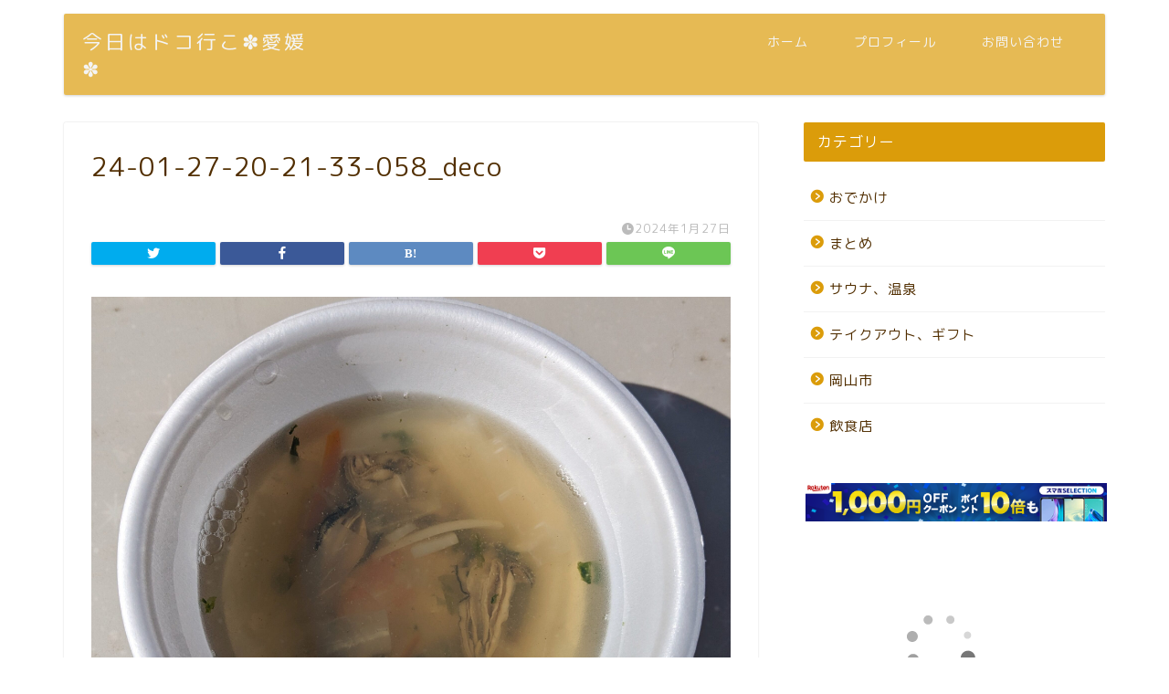

--- FILE ---
content_type: text/html; charset=UTF-8
request_url: https://colorfulsweetsgarden.com/wp-admin/admin-ajax.php
body_size: -43
content:
57675.41eda19ce56b88fb1774bb5669a44815

--- FILE ---
content_type: text/html; charset=utf-8
request_url: https://www.google.com/recaptcha/api2/aframe
body_size: 267
content:
<!DOCTYPE HTML><html><head><meta http-equiv="content-type" content="text/html; charset=UTF-8"></head><body><script nonce="iO3SWorGGuGNeI6tjcF2jw">/** Anti-fraud and anti-abuse applications only. See google.com/recaptcha */ try{var clients={'sodar':'https://pagead2.googlesyndication.com/pagead/sodar?'};window.addEventListener("message",function(a){try{if(a.source===window.parent){var b=JSON.parse(a.data);var c=clients[b['id']];if(c){var d=document.createElement('img');d.src=c+b['params']+'&rc='+(localStorage.getItem("rc::a")?sessionStorage.getItem("rc::b"):"");window.document.body.appendChild(d);sessionStorage.setItem("rc::e",parseInt(sessionStorage.getItem("rc::e")||0)+1);localStorage.setItem("rc::h",'1768750111637');}}}catch(b){}});window.parent.postMessage("_grecaptcha_ready", "*");}catch(b){}</script></body></html>

--- FILE ---
content_type: application/javascript; charset=utf-8;
request_url: https://dalc.valuecommerce.com/app3?p=885771584&_s=https%3A%2F%2Fcolorfulsweetsgarden.com%2Fainan-oyster%2F24-01-27-20-21-33-058_deco%2F&vf=iVBORw0KGgoAAAANSUhEUgAAAAMAAAADCAYAAABWKLW%2FAAAAMElEQVQYV2NkFGP4nxH2h2HLFD4GxmtLTP5bbuxk%2BG3qwsCYy9X1f94zP4Y4AQ0GABzpDiaRNbLOAAAAAElFTkSuQmCC
body_size: 4577
content:
vc_linkswitch_callback({"t":"696cfc1e","r":"aWz8HgAKslA0D1W9CooERAqKC5Yqwg","ub":"aWz8HQAK1qQ0D1W9CooBbQqKC%2FDYaQ%3D%3D","vcid":"iSnJgQN7Q4igjnyNdL2POPNHD9io5igKCXPix-rtN-vwqKhrQzFh-oTUCD_L-9wY-9GL_foCvXIFO1O4BW3nJueJG4_e5J7zEWkN4Rf1Iro","vcpub":"0.701008","www.ikyu.com":{"a":"2675907","m":"221","g":"22e9278788"},"r10.to":{"a":"2762004","m":"3300516","g":"d22930a28c"},"app-external-test-pc.staging.furunavi.com":{"a":"2773224","m":"3267352","g":"cb2a9c3bd8","sp":"utm_source%3Dvc%26utm_medium%3Daffiliate%26utm_campaign%3Dproduct_detail"},"approach.yahoo.co.jp":{"a":"2821580","m":"2201292","g":"bc3f7ddd8c"},"restaurant.ikyu.com":{"a":"2349006","m":"2302203","g":"88c0da2e8c"},"akachan.omni7.jp":{"a":"2715882","m":"3209800","g":"ceaf49c18c"},"app.furunavi.jp":{"a":"2773224","m":"3267352","g":"cb2a9c3bd8","sp":"utm_source%3Dvc%26utm_medium%3Daffiliate%26utm_campaign%3Dproduct_detail"},"www.fujisan.co.jp":{"a":"2290501","m":"2482393","g":"339dea8c99","sp":"ap-vcfuji"},"l":4,"www.hotpepper.jp?vos=nhppvccp99002":{"a":"2594692","m":"2262623","g":"b5ce5586a3","sp":"vos%3Dnhppvccp99002"},"7netshopping.jp":{"a":"2602201","m":"2993472","g":"6e994ccb8c"},"p":885771584,"world.co.jp":{"a":"2376247","m":"2209887","g":"a4ecc536149","sp":"utm_source%3Dvc%26utm_medium%3Daffiliate%26utm_campaign%3Dwos%26_adp_c%3Dwa%26_adp_e%3Dc%26_adp_u%3Dp%26_adp_p_md%3D2072%26_adp_p_cp%3D24546%26_adp_p_agr%3D8012471%26_adp_p_ad%3D3494116"},"www.matsukiyo.co.jp/store/online":{"a":"2494620","m":"2758189","g":"3a3d40368c"},"s":3440241,"cp.satofull.jp":{"a":"2819641","m":"3291417","g":"d892bcacd9","sp":"utm_source%3Dvaluecomme%26utm_medium%3Daffiliate%26utm_campaign%3Dvc_rate"},"fcf.furunavi.jp":{"a":"2773224","m":"3267352","g":"cb2a9c3bd8","sp":"utm_source%3Dvc%26utm_medium%3Daffiliate%26utm_campaign%3Dproduct_detail"},"valuecommerce.com":{"a":"2803077","m":"4","g":"c322e9e286"},"shop.akachan.jp":{"a":"2715882","m":"3209800","g":"ceaf49c18c"},"qoo10.jp":{"a":"2858864","m":"3560897","g":"8532e5dc8c"},"mini-shopping.yahoo.co.jp":{"a":"2821580","m":"2201292","g":"bc3f7ddd8c"},"furunavi.jp":{"a":"2773224","m":"3267352","g":"cb2a9c3bd8","sp":"utm_source%3Dvc%26utm_medium%3Daffiliate%26utm_campaign%3Dproduct_detail"},"www.bk1.jp":{"a":"2684806","m":"2340879","g":"a35e0653a2","sp":"partnerid%3D02vc01"},"shopping.geocities.jp":{"a":"2821580","m":"2201292","g":"bc3f7ddd8c"},"www.matsukiyo.co.jp":{"a":"2494620","m":"2758189","g":"3a3d40368c"},"akachan.7netshopping.jp":{"a":"2715882","m":"3209800","g":"ceaf49c18c"},"www.omni7.jp":{"a":"2602201","m":"2993472","g":"6e994ccb8c"},"www.satofull.jp":{"a":"2819641","m":"3291417","g":"d892bcacd9","sp":"utm_source%3Dvaluecomme%26utm_medium%3Daffiliate%26utm_campaign%3Dvc_rate"},"paypaystep.yahoo.co.jp":{"a":"2821580","m":"2201292","g":"bc3f7ddd8c"},"www.animate-onlineshop.jp":{"a":"2805589","m":"3357128","g":"3b8134498c"},"renta.papy.co.jp/renta/sc/frm/item":{"a":"2302765","m":"2433833","g":"3c51887a98","sp":"ref%3Dvc"},"lohaco.yahoo.co.jp":{"a":"2686782","m":"2994932","g":"be0f3cdd8c"},"wwwtst.hotpepper.jp":{"a":"2594692","m":"2262623","g":"b5ce5586a3","sp":"vos%3Dnhppvccp99002"},"paypaymall.yahoo.co.jp":{"a":"2821580","m":"2201292","g":"bc3f7ddd8c"},"honto.jp":{"a":"2684806","m":"2340879","g":"a35e0653a2","sp":"partnerid%3D02vc01"},"valuecommerce.ne.jp":{"a":"2803077","m":"4","g":"c322e9e286"},"bit.ly":{"a":"2773224","m":"3267352","g":"cb2a9c3bd8","sp":"utm_source%3Dvc%26utm_medium%3Daffiliate%26utm_campaign%3Dproduct_detail"},"www.hotpepper.jp":{"a":"2594692","m":"2262623","g":"b5ce5586a3","sp":"vos%3Dnhppvccp99002"},"papy.co.jp/vcdummy":{"a":"2302765","m":"2433833","g":"3c51887a98","sp":"ref%3Dvc"},"external-test-pc.staging.furunavi.com":{"a":"2773224","m":"3267352","g":"cb2a9c3bd8","sp":"utm_source%3Dvc%26utm_medium%3Daffiliate%26utm_campaign%3Dproduct_detail"},"tower.jp":{"a":"2377670","m":"2409673","g":"641cfc738c"},"beauty.rakuten.co.jp":{"a":"2762004","m":"3300516","g":"d22930a28c"},"jalan.net":{"a":"2513343","m":"2130725","g":"596bba698c"},"www.matsukiyococokara-online.com":{"a":"2494620","m":"2758189","g":"3a3d40368c"},"shopping.yahoo.co.jp":{"a":"2821580","m":"2201292","g":"bc3f7ddd8c"},"lohaco.jp":{"a":"2686782","m":"2994932","g":"be0f3cdd8c"},"7net.omni7.jp":{"a":"2602201","m":"2993472","g":"6e994ccb8c"},"dev.satofull.jp":{"a":"2819641","m":"3291417","g":"d892bcacd9","sp":"utm_source%3Dvaluecomme%26utm_medium%3Daffiliate%26utm_campaign%3Dvc_rate"},"www.amazon.co.jp":{"a":"2614000","m":"2366370","g":"d3ed468eac","sp":"tag%3Dvc-22%26linkCode%3Dure"}})